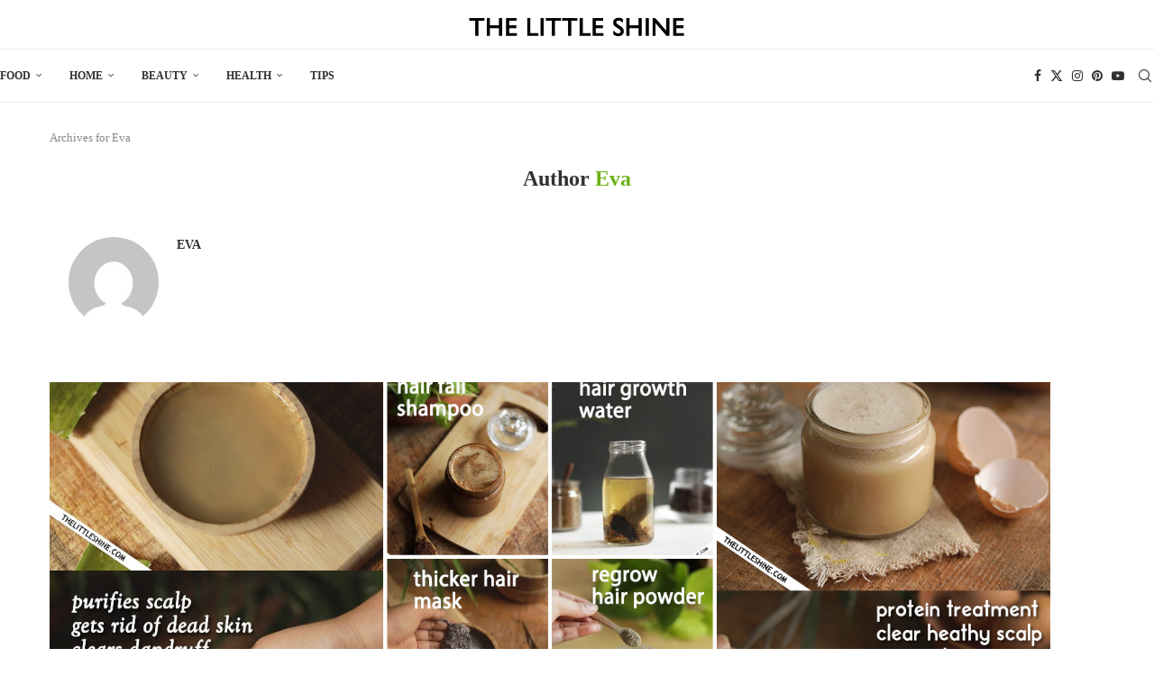

--- FILE ---
content_type: text/html; charset=UTF-8
request_url: https://thelittleshine.com/author/eva/
body_size: 11774
content:
<!DOCTYPE html>
<html lang="en-US">
<head>
    <meta charset="UTF-8">
    <meta http-equiv="X-UA-Compatible" content="IE=edge">
    <meta name="viewport" content="width=device-width, initial-scale=1">
    <link rel="profile" href="https://gmpg.org/xfn/11"/>
    <link rel="alternate" type="application/rss+xml" title="The Little Shine RSS Feed"
          href="https://thelittleshine.com/feed/"/>
    <link rel="alternate" type="application/atom+xml" title="The Little Shine Atom Feed"
          href="https://thelittleshine.com/feed/atom/"/>
    <link rel="pingback" href="https://thelittleshine.com/xmlrpc.php"/>
    <!--[if lt IE 9]>
	<script src="https://thelittleshine.com/wp-content/themes/soledad/js/html5.js"></script>
	<![endif]-->
	<meta name='robots' content='index, follow, max-image-preview:large, max-snippet:-1, max-video-preview:-1' />
	<style>img:is([sizes="auto" i], [sizes^="auto," i]) { contain-intrinsic-size: 3000px 1500px }</style>
	
	<!-- This site is optimized with the Yoast SEO plugin v26.7 - https://yoast.com/wordpress/plugins/seo/ -->
	<title>Eva, Author at The Little Shine</title>
	<link rel="canonical" href="https://thelittleshine.com/author/eva/" />
	<link rel="next" href="https://thelittleshine.com/author/eva/page/2/" />
	<meta property="og:locale" content="en_US" />
	<meta property="og:type" content="profile" />
	<meta property="og:title" content="Eva, Author at The Little Shine" />
	<meta property="og:url" content="https://thelittleshine.com/author/eva/" />
	<meta property="og:site_name" content="The Little Shine" />
	<meta property="og:image" content="https://secure.gravatar.com/avatar/f286860a79f0d6d36952e1619faf880b?s=500&d=mm&r=g" />
	<meta name="twitter:card" content="summary_large_image" />
	<script type="application/ld+json" class="yoast-schema-graph">{"@context":"https://schema.org","@graph":[{"@type":"ProfilePage","@id":"https://thelittleshine.com/author/eva/","url":"https://thelittleshine.com/author/eva/","name":"Eva, Author at The Little Shine","isPartOf":{"@id":"https://thelittleshine.com/#website"},"primaryImageOfPage":{"@id":"https://thelittleshine.com/author/eva/#primaryimage"},"image":{"@id":"https://thelittleshine.com/author/eva/#primaryimage"},"thumbnailUrl":"https://thelittleshine.com/wp-content/uploads/2021/05/aloe-rosemary-6.jpg","inLanguage":"en-US","potentialAction":[{"@type":"ReadAction","target":["https://thelittleshine.com/author/eva/"]}]},{"@type":"ImageObject","inLanguage":"en-US","@id":"https://thelittleshine.com/author/eva/#primaryimage","url":"https://thelittleshine.com/wp-content/uploads/2021/05/aloe-rosemary-6.jpg","contentUrl":"https://thelittleshine.com/wp-content/uploads/2021/05/aloe-rosemary-6.jpg","width":500,"height":1000,"caption":"Exfoliate scalp, remove dead skin, stop hair fall with aloe vera and rosemary"},{"@type":"WebSite","@id":"https://thelittleshine.com/#website","url":"https://thelittleshine.com/","name":"The Little Shine","description":"of your life","publisher":{"@id":"https://thelittleshine.com/#organization"},"potentialAction":[{"@type":"SearchAction","target":{"@type":"EntryPoint","urlTemplate":"https://thelittleshine.com/?s={search_term_string}"},"query-input":{"@type":"PropertyValueSpecification","valueRequired":true,"valueName":"search_term_string"}}],"inLanguage":"en-US"},{"@type":"Organization","@id":"https://thelittleshine.com/#organization","name":"THE LITTLE SHINE","alternateName":"LITTLE SHINE","url":"https://thelittleshine.com/","logo":{"@type":"ImageObject","inLanguage":"en-US","@id":"https://thelittleshine.com/#/schema/logo/image/","url":"https://thelittleshine.com/wp-content/uploads/2024/01/rawt3w.jpg","contentUrl":"https://thelittleshine.com/wp-content/uploads/2024/01/rawt3w.jpg","width":300,"height":283,"caption":"THE LITTLE SHINE"},"image":{"@id":"https://thelittleshine.com/#/schema/logo/image/"},"sameAs":["https://www.facebook.com/littleshinepage"]},{"@type":"Person","@id":"https://thelittleshine.com/#/schema/person/70089d0ebb06d9c77b33658cec372667","name":"Eva","image":{"@type":"ImageObject","inLanguage":"en-US","@id":"https://thelittleshine.com/#/schema/person/image/","url":"https://secure.gravatar.com/avatar/80488d9121c34626616f3f6e5b392a5876f8b0d38d3b82efe92a07849352f2be?s=96&d=mm&r=g","contentUrl":"https://secure.gravatar.com/avatar/80488d9121c34626616f3f6e5b392a5876f8b0d38d3b82efe92a07849352f2be?s=96&d=mm&r=g","caption":"Eva"},"mainEntityOfPage":{"@id":"https://thelittleshine.com/author/eva/"}}]}</script>
	<!-- / Yoast SEO plugin. -->


<link rel="alternate" type="application/rss+xml" title="The Little Shine &raquo; Feed" href="https://thelittleshine.com/feed/" />
<link rel="alternate" type="application/rss+xml" title="The Little Shine &raquo; Comments Feed" href="https://thelittleshine.com/comments/feed/" />
<link rel="alternate" type="application/rss+xml" title="The Little Shine &raquo; Posts by Eva Feed" href="https://thelittleshine.com/author/eva/feed/" />
<link rel='stylesheet' id='wp-block-library-css' href='https://thelittleshine.com/wp-includes/css/dist/block-library/style.min.css?ver=6.8.3' type='text/css' media='all' />
<style id='wp-block-library-theme-inline-css' type='text/css'>
.wp-block-audio :where(figcaption){color:#555;font-size:13px;text-align:center}.is-dark-theme .wp-block-audio :where(figcaption){color:#ffffffa6}.wp-block-audio{margin:0 0 1em}.wp-block-code{border:1px solid #ccc;border-radius:4px;font-family:Menlo,Consolas,monaco,monospace;padding:.8em 1em}.wp-block-embed :where(figcaption){color:#555;font-size:13px;text-align:center}.is-dark-theme .wp-block-embed :where(figcaption){color:#ffffffa6}.wp-block-embed{margin:0 0 1em}.blocks-gallery-caption{color:#555;font-size:13px;text-align:center}.is-dark-theme .blocks-gallery-caption{color:#ffffffa6}:root :where(.wp-block-image figcaption){color:#555;font-size:13px;text-align:center}.is-dark-theme :root :where(.wp-block-image figcaption){color:#ffffffa6}.wp-block-image{margin:0 0 1em}.wp-block-pullquote{border-bottom:4px solid;border-top:4px solid;color:currentColor;margin-bottom:1.75em}.wp-block-pullquote cite,.wp-block-pullquote footer,.wp-block-pullquote__citation{color:currentColor;font-size:.8125em;font-style:normal;text-transform:uppercase}.wp-block-quote{border-left:.25em solid;margin:0 0 1.75em;padding-left:1em}.wp-block-quote cite,.wp-block-quote footer{color:currentColor;font-size:.8125em;font-style:normal;position:relative}.wp-block-quote:where(.has-text-align-right){border-left:none;border-right:.25em solid;padding-left:0;padding-right:1em}.wp-block-quote:where(.has-text-align-center){border:none;padding-left:0}.wp-block-quote.is-large,.wp-block-quote.is-style-large,.wp-block-quote:where(.is-style-plain){border:none}.wp-block-search .wp-block-search__label{font-weight:700}.wp-block-search__button{border:1px solid #ccc;padding:.375em .625em}:where(.wp-block-group.has-background){padding:1.25em 2.375em}.wp-block-separator.has-css-opacity{opacity:.4}.wp-block-separator{border:none;border-bottom:2px solid;margin-left:auto;margin-right:auto}.wp-block-separator.has-alpha-channel-opacity{opacity:1}.wp-block-separator:not(.is-style-wide):not(.is-style-dots){width:100px}.wp-block-separator.has-background:not(.is-style-dots){border-bottom:none;height:1px}.wp-block-separator.has-background:not(.is-style-wide):not(.is-style-dots){height:2px}.wp-block-table{margin:0 0 1em}.wp-block-table td,.wp-block-table th{word-break:normal}.wp-block-table :where(figcaption){color:#555;font-size:13px;text-align:center}.is-dark-theme .wp-block-table :where(figcaption){color:#ffffffa6}.wp-block-video :where(figcaption){color:#555;font-size:13px;text-align:center}.is-dark-theme .wp-block-video :where(figcaption){color:#ffffffa6}.wp-block-video{margin:0 0 1em}:root :where(.wp-block-template-part.has-background){margin-bottom:0;margin-top:0;padding:1.25em 2.375em}
</style>
<style id='classic-theme-styles-inline-css' type='text/css'>
/*! This file is auto-generated */
.wp-block-button__link{color:#fff;background-color:#32373c;border-radius:9999px;box-shadow:none;text-decoration:none;padding:calc(.667em + 2px) calc(1.333em + 2px);font-size:1.125em}.wp-block-file__button{background:#32373c;color:#fff;text-decoration:none}
</style>
<style id='block-soledad-style-inline-css' type='text/css'>
.pchead-e-block{--pcborder-cl:#dedede;--pcaccent-cl:#6eb48c}.heading1-style-1>h1,.heading1-style-2>h1,.heading2-style-1>h2,.heading2-style-2>h2,.heading3-style-1>h3,.heading3-style-2>h3,.heading4-style-1>h4,.heading4-style-2>h4,.heading5-style-1>h5,.heading5-style-2>h5{padding-bottom:8px;border-bottom:1px solid var(--pcborder-cl);overflow:hidden}.heading1-style-2>h1,.heading2-style-2>h2,.heading3-style-2>h3,.heading4-style-2>h4,.heading5-style-2>h5{border-bottom-width:0;position:relative}.heading1-style-2>h1:before,.heading2-style-2>h2:before,.heading3-style-2>h3:before,.heading4-style-2>h4:before,.heading5-style-2>h5:before{content:'';width:50px;height:2px;bottom:0;left:0;z-index:2;background:var(--pcaccent-cl);position:absolute}.heading1-style-2>h1:after,.heading2-style-2>h2:after,.heading3-style-2>h3:after,.heading4-style-2>h4:after,.heading5-style-2>h5:after{content:'';width:100%;height:2px;bottom:0;left:20px;z-index:1;background:var(--pcborder-cl);position:absolute}.heading1-style-3>h1,.heading1-style-4>h1,.heading2-style-3>h2,.heading2-style-4>h2,.heading3-style-3>h3,.heading3-style-4>h3,.heading4-style-3>h4,.heading4-style-4>h4,.heading5-style-3>h5,.heading5-style-4>h5{position:relative;padding-left:20px}.heading1-style-3>h1:before,.heading1-style-4>h1:before,.heading2-style-3>h2:before,.heading2-style-4>h2:before,.heading3-style-3>h3:before,.heading3-style-4>h3:before,.heading4-style-3>h4:before,.heading4-style-4>h4:before,.heading5-style-3>h5:before,.heading5-style-4>h5:before{width:10px;height:100%;content:'';position:absolute;top:0;left:0;bottom:0;background:var(--pcaccent-cl)}.heading1-style-4>h1,.heading2-style-4>h2,.heading3-style-4>h3,.heading4-style-4>h4,.heading5-style-4>h5{padding:10px 20px;background:#f1f1f1}.heading1-style-5>h1,.heading2-style-5>h2,.heading3-style-5>h3,.heading4-style-5>h4,.heading5-style-5>h5{position:relative;z-index:1}.heading1-style-5>h1:before,.heading2-style-5>h2:before,.heading3-style-5>h3:before,.heading4-style-5>h4:before,.heading5-style-5>h5:before{content:"";position:absolute;left:0;bottom:0;width:200px;height:50%;transform:skew(-25deg) translateX(0);background:var(--pcaccent-cl);z-index:-1;opacity:.4}.heading1-style-6>h1,.heading2-style-6>h2,.heading3-style-6>h3,.heading4-style-6>h4,.heading5-style-6>h5{text-decoration:underline;text-underline-offset:2px;text-decoration-thickness:4px;text-decoration-color:var(--pcaccent-cl)}
</style>
<style id='global-styles-inline-css' type='text/css'>
:root{--wp--preset--aspect-ratio--square: 1;--wp--preset--aspect-ratio--4-3: 4/3;--wp--preset--aspect-ratio--3-4: 3/4;--wp--preset--aspect-ratio--3-2: 3/2;--wp--preset--aspect-ratio--2-3: 2/3;--wp--preset--aspect-ratio--16-9: 16/9;--wp--preset--aspect-ratio--9-16: 9/16;--wp--preset--color--black: #000000;--wp--preset--color--cyan-bluish-gray: #abb8c3;--wp--preset--color--white: #ffffff;--wp--preset--color--pale-pink: #f78da7;--wp--preset--color--vivid-red: #cf2e2e;--wp--preset--color--luminous-vivid-orange: #ff6900;--wp--preset--color--luminous-vivid-amber: #fcb900;--wp--preset--color--light-green-cyan: #7bdcb5;--wp--preset--color--vivid-green-cyan: #00d084;--wp--preset--color--pale-cyan-blue: #8ed1fc;--wp--preset--color--vivid-cyan-blue: #0693e3;--wp--preset--color--vivid-purple: #9b51e0;--wp--preset--gradient--vivid-cyan-blue-to-vivid-purple: linear-gradient(135deg,rgba(6,147,227,1) 0%,rgb(155,81,224) 100%);--wp--preset--gradient--light-green-cyan-to-vivid-green-cyan: linear-gradient(135deg,rgb(122,220,180) 0%,rgb(0,208,130) 100%);--wp--preset--gradient--luminous-vivid-amber-to-luminous-vivid-orange: linear-gradient(135deg,rgba(252,185,0,1) 0%,rgba(255,105,0,1) 100%);--wp--preset--gradient--luminous-vivid-orange-to-vivid-red: linear-gradient(135deg,rgba(255,105,0,1) 0%,rgb(207,46,46) 100%);--wp--preset--gradient--very-light-gray-to-cyan-bluish-gray: linear-gradient(135deg,rgb(238,238,238) 0%,rgb(169,184,195) 100%);--wp--preset--gradient--cool-to-warm-spectrum: linear-gradient(135deg,rgb(74,234,220) 0%,rgb(151,120,209) 20%,rgb(207,42,186) 40%,rgb(238,44,130) 60%,rgb(251,105,98) 80%,rgb(254,248,76) 100%);--wp--preset--gradient--blush-light-purple: linear-gradient(135deg,rgb(255,206,236) 0%,rgb(152,150,240) 100%);--wp--preset--gradient--blush-bordeaux: linear-gradient(135deg,rgb(254,205,165) 0%,rgb(254,45,45) 50%,rgb(107,0,62) 100%);--wp--preset--gradient--luminous-dusk: linear-gradient(135deg,rgb(255,203,112) 0%,rgb(199,81,192) 50%,rgb(65,88,208) 100%);--wp--preset--gradient--pale-ocean: linear-gradient(135deg,rgb(255,245,203) 0%,rgb(182,227,212) 50%,rgb(51,167,181) 100%);--wp--preset--gradient--electric-grass: linear-gradient(135deg,rgb(202,248,128) 0%,rgb(113,206,126) 100%);--wp--preset--gradient--midnight: linear-gradient(135deg,rgb(2,3,129) 0%,rgb(40,116,252) 100%);--wp--preset--font-size--small: 12px;--wp--preset--font-size--medium: 20px;--wp--preset--font-size--large: 32px;--wp--preset--font-size--x-large: 42px;--wp--preset--font-size--normal: 14px;--wp--preset--font-size--huge: 42px;--wp--preset--spacing--20: 0.44rem;--wp--preset--spacing--30: 0.67rem;--wp--preset--spacing--40: 1rem;--wp--preset--spacing--50: 1.5rem;--wp--preset--spacing--60: 2.25rem;--wp--preset--spacing--70: 3.38rem;--wp--preset--spacing--80: 5.06rem;--wp--preset--shadow--natural: 6px 6px 9px rgba(0, 0, 0, 0.2);--wp--preset--shadow--deep: 12px 12px 50px rgba(0, 0, 0, 0.4);--wp--preset--shadow--sharp: 6px 6px 0px rgba(0, 0, 0, 0.2);--wp--preset--shadow--outlined: 6px 6px 0px -3px rgba(255, 255, 255, 1), 6px 6px rgba(0, 0, 0, 1);--wp--preset--shadow--crisp: 6px 6px 0px rgba(0, 0, 0, 1);}:where(.is-layout-flex){gap: 0.5em;}:where(.is-layout-grid){gap: 0.5em;}body .is-layout-flex{display: flex;}.is-layout-flex{flex-wrap: wrap;align-items: center;}.is-layout-flex > :is(*, div){margin: 0;}body .is-layout-grid{display: grid;}.is-layout-grid > :is(*, div){margin: 0;}:where(.wp-block-columns.is-layout-flex){gap: 2em;}:where(.wp-block-columns.is-layout-grid){gap: 2em;}:where(.wp-block-post-template.is-layout-flex){gap: 1.25em;}:where(.wp-block-post-template.is-layout-grid){gap: 1.25em;}.has-black-color{color: var(--wp--preset--color--black) !important;}.has-cyan-bluish-gray-color{color: var(--wp--preset--color--cyan-bluish-gray) !important;}.has-white-color{color: var(--wp--preset--color--white) !important;}.has-pale-pink-color{color: var(--wp--preset--color--pale-pink) !important;}.has-vivid-red-color{color: var(--wp--preset--color--vivid-red) !important;}.has-luminous-vivid-orange-color{color: var(--wp--preset--color--luminous-vivid-orange) !important;}.has-luminous-vivid-amber-color{color: var(--wp--preset--color--luminous-vivid-amber) !important;}.has-light-green-cyan-color{color: var(--wp--preset--color--light-green-cyan) !important;}.has-vivid-green-cyan-color{color: var(--wp--preset--color--vivid-green-cyan) !important;}.has-pale-cyan-blue-color{color: var(--wp--preset--color--pale-cyan-blue) !important;}.has-vivid-cyan-blue-color{color: var(--wp--preset--color--vivid-cyan-blue) !important;}.has-vivid-purple-color{color: var(--wp--preset--color--vivid-purple) !important;}.has-black-background-color{background-color: var(--wp--preset--color--black) !important;}.has-cyan-bluish-gray-background-color{background-color: var(--wp--preset--color--cyan-bluish-gray) !important;}.has-white-background-color{background-color: var(--wp--preset--color--white) !important;}.has-pale-pink-background-color{background-color: var(--wp--preset--color--pale-pink) !important;}.has-vivid-red-background-color{background-color: var(--wp--preset--color--vivid-red) !important;}.has-luminous-vivid-orange-background-color{background-color: var(--wp--preset--color--luminous-vivid-orange) !important;}.has-luminous-vivid-amber-background-color{background-color: var(--wp--preset--color--luminous-vivid-amber) !important;}.has-light-green-cyan-background-color{background-color: var(--wp--preset--color--light-green-cyan) !important;}.has-vivid-green-cyan-background-color{background-color: var(--wp--preset--color--vivid-green-cyan) !important;}.has-pale-cyan-blue-background-color{background-color: var(--wp--preset--color--pale-cyan-blue) !important;}.has-vivid-cyan-blue-background-color{background-color: var(--wp--preset--color--vivid-cyan-blue) !important;}.has-vivid-purple-background-color{background-color: var(--wp--preset--color--vivid-purple) !important;}.has-black-border-color{border-color: var(--wp--preset--color--black) !important;}.has-cyan-bluish-gray-border-color{border-color: var(--wp--preset--color--cyan-bluish-gray) !important;}.has-white-border-color{border-color: var(--wp--preset--color--white) !important;}.has-pale-pink-border-color{border-color: var(--wp--preset--color--pale-pink) !important;}.has-vivid-red-border-color{border-color: var(--wp--preset--color--vivid-red) !important;}.has-luminous-vivid-orange-border-color{border-color: var(--wp--preset--color--luminous-vivid-orange) !important;}.has-luminous-vivid-amber-border-color{border-color: var(--wp--preset--color--luminous-vivid-amber) !important;}.has-light-green-cyan-border-color{border-color: var(--wp--preset--color--light-green-cyan) !important;}.has-vivid-green-cyan-border-color{border-color: var(--wp--preset--color--vivid-green-cyan) !important;}.has-pale-cyan-blue-border-color{border-color: var(--wp--preset--color--pale-cyan-blue) !important;}.has-vivid-cyan-blue-border-color{border-color: var(--wp--preset--color--vivid-cyan-blue) !important;}.has-vivid-purple-border-color{border-color: var(--wp--preset--color--vivid-purple) !important;}.has-vivid-cyan-blue-to-vivid-purple-gradient-background{background: var(--wp--preset--gradient--vivid-cyan-blue-to-vivid-purple) !important;}.has-light-green-cyan-to-vivid-green-cyan-gradient-background{background: var(--wp--preset--gradient--light-green-cyan-to-vivid-green-cyan) !important;}.has-luminous-vivid-amber-to-luminous-vivid-orange-gradient-background{background: var(--wp--preset--gradient--luminous-vivid-amber-to-luminous-vivid-orange) !important;}.has-luminous-vivid-orange-to-vivid-red-gradient-background{background: var(--wp--preset--gradient--luminous-vivid-orange-to-vivid-red) !important;}.has-very-light-gray-to-cyan-bluish-gray-gradient-background{background: var(--wp--preset--gradient--very-light-gray-to-cyan-bluish-gray) !important;}.has-cool-to-warm-spectrum-gradient-background{background: var(--wp--preset--gradient--cool-to-warm-spectrum) !important;}.has-blush-light-purple-gradient-background{background: var(--wp--preset--gradient--blush-light-purple) !important;}.has-blush-bordeaux-gradient-background{background: var(--wp--preset--gradient--blush-bordeaux) !important;}.has-luminous-dusk-gradient-background{background: var(--wp--preset--gradient--luminous-dusk) !important;}.has-pale-ocean-gradient-background{background: var(--wp--preset--gradient--pale-ocean) !important;}.has-electric-grass-gradient-background{background: var(--wp--preset--gradient--electric-grass) !important;}.has-midnight-gradient-background{background: var(--wp--preset--gradient--midnight) !important;}.has-small-font-size{font-size: var(--wp--preset--font-size--small) !important;}.has-medium-font-size{font-size: var(--wp--preset--font-size--medium) !important;}.has-large-font-size{font-size: var(--wp--preset--font-size--large) !important;}.has-x-large-font-size{font-size: var(--wp--preset--font-size--x-large) !important;}
:where(.wp-block-post-template.is-layout-flex){gap: 1.25em;}:where(.wp-block-post-template.is-layout-grid){gap: 1.25em;}
:where(.wp-block-columns.is-layout-flex){gap: 2em;}:where(.wp-block-columns.is-layout-grid){gap: 2em;}
:root :where(.wp-block-pullquote){font-size: 1.5em;line-height: 1.6;}
</style>
<link rel='stylesheet' id='penci-main-style-css' href='https://thelittleshine.com/wp-content/themes/soledad/main.css?ver=8.7.0' type='text/css' media='all' />
<link rel='stylesheet' id='penci-swiper-bundle-css' href='https://thelittleshine.com/wp-content/themes/soledad/css/swiper-bundle.min.css?ver=8.7.0' type='text/css' media='all' />
<link rel='stylesheet' id='penci-font-awesomeold-css' href='https://thelittleshine.com/wp-content/themes/soledad/css/font-awesome.4.7.0.swap.min.css?ver=4.7.0' type='text/css' media='all' />
<link rel='stylesheet' id='penci_icon-css' href='https://thelittleshine.com/wp-content/themes/soledad/css/penci-icon.css?ver=8.7.0' type='text/css' media='all' />
<link rel='stylesheet' id='penci_style-css' href='https://thelittleshine.com/wp-content/themes/soledad/style.css?ver=8.7.0' type='text/css' media='all' />
<link rel='stylesheet' id='penci_social_counter-css' href='https://thelittleshine.com/wp-content/themes/soledad/css/social-counter.css?ver=8.7.0' type='text/css' media='all' />
<link rel='stylesheet' id='penci-soledad-customizer-css' href='//thelittleshine.com/wp-content/uploads/pencidesign/customizer-style.min.css?version=1764678306' type='text/css' media='all' />
<script type="text/javascript" src="https://thelittleshine.com/wp-includes/js/jquery/jquery.min.js?ver=3.7.1" id="jquery-core-js"></script>
<link rel="https://api.w.org/" href="https://thelittleshine.com/wp-json/" /><link rel="alternate" title="JSON" type="application/json" href="https://thelittleshine.com/wp-json/wp/v2/users/8" /><link rel="EditURI" type="application/rsd+xml" title="RSD" href="https://thelittleshine.com/xmlrpc.php?rsd" />
<meta name="generator" content="WordPress 6.8.3" />
<meta name="generator" content="Soledad 8.7.0" />
<script data-ad-client="ca-pub-4642660592893533" async src="https://pagead2.googlesyndication.com/pagead/js/adsbygoogle.js"></script>


<!-- Google Tag Manager -->
<script>(function(w,d,s,l,i){w[l]=w[l]||[];w[l].push({'gtm.start':
new Date().getTime(),event:'gtm.js'});var f=d.getElementsByTagName(s)[0],
j=d.createElement(s),dl=l!='dataLayer'?'&l='+l:'';j.async=true;j.src=
'https://www.googletagmanager.com/gtm.js?id='+i+dl;f.parentNode.insertBefore(j,f);
})(window,document,'script','dataLayer','GTM-P6V2THR');</script>
<!-- End Google Tag Manager -->
        <link rel="shortcut icon" href="https://thelittleshine.com/wp-content/uploads/2023/11/rawt3w.jpg"
              type="image/x-icon"/>
        <link rel="apple-touch-icon" sizes="180x180" href="https://thelittleshine.com/wp-content/uploads/2023/11/rawt3w.jpg">
	<script>
var penciBlocksArray=[];
var portfolioDataJs = portfolioDataJs || [];var PENCILOCALCACHE = {};
		(function () {
				"use strict";
		
				PENCILOCALCACHE = {
					data: {},
					remove: function ( ajaxFilterItem ) {
						delete PENCILOCALCACHE.data[ajaxFilterItem];
					},
					exist: function ( ajaxFilterItem ) {
						return PENCILOCALCACHE.data.hasOwnProperty( ajaxFilterItem ) && PENCILOCALCACHE.data[ajaxFilterItem] !== null;
					},
					get: function ( ajaxFilterItem ) {
						return PENCILOCALCACHE.data[ajaxFilterItem];
					},
					set: function ( ajaxFilterItem, cachedData ) {
						PENCILOCALCACHE.remove( ajaxFilterItem );
						PENCILOCALCACHE.data[ajaxFilterItem] = cachedData;
					}
				};
			}
		)();function penciBlock() {
		    this.atts_json = '';
		    this.content = '';
		}</script>
<script type="application/ld+json">{
    "@context": "https:\/\/schema.org\/",
    "@type": "organization",
    "@id": "#organization",
    "logo": {
        "@type": "ImageObject",
        "url": "https:\/\/thelittleshine.com\/wp-content\/uploads\/2023\/06\/logo-2.png"
    },
    "url": "https:\/\/thelittleshine.com\/",
    "name": "The Little Shine",
    "description": "of your life"
}</script><script type="application/ld+json">{
    "@context": "https:\/\/schema.org\/",
    "@type": "WebSite",
    "name": "The Little Shine",
    "alternateName": "of your life",
    "url": "https:\/\/thelittleshine.com\/"
}</script></head>

<body class="archive author author-eva author-8 wp-theme-soledad penci-disable-desc-collapse soledad-ver-8-7-0 pclight-mode pcmn-drdw-style-slide_down pchds-overlay">
<div id="soledad_wrapper" class="wrapper-boxed header-style-header-2 header-search-style-overlay">
	<div class="penci-header-wrap"><header id="header" class="header-header-2 has-bottom-line" itemscope="itemscope" itemtype="https://schema.org/WPHeader">
			<div class="inner-header penci-header-second">
			<div class="container container-1400">
				<div id="logo">
					<a href="https://thelittleshine.com/"><img
            class="penci-mainlogo penci-limg pclogo-cls"             src="https://thelittleshine.com/wp-content/uploads/2023/06/logo-2.png" alt="The Little Shine"
            width="1062"
            height="155"></a>
									</div>

				
							</div>
		</div>
						<div class="sticky-wrapper">		<nav id="navigation" class="header-layout-bottom header-2 menu-style-3 penci-disable-sticky-nav" role="navigation" itemscope itemtype="https://schema.org/SiteNavigationElement">
			<div class="container container-1400">
				<div class="button-menu-mobile header-2"><svg width=18px height=18px viewBox="0 0 512 384" version=1.1 xmlns=http://www.w3.org/2000/svg xmlns:xlink=http://www.w3.org/1999/xlink><g stroke=none stroke-width=1 fill-rule=evenodd><g transform="translate(0.000000, 0.250080)"><rect x=0 y=0 width=512 height=62></rect><rect x=0 y=161 width=512 height=62></rect><rect x=0 y=321 width=512 height=62></rect></g></g></svg></div>
				<ul id="menu-menu" class="menu"><li id="menu-item-15502" class="menu-item menu-item-type-taxonomy menu-item-object-category menu-item-has-children ajax-mega-menu menu-item-15502"><a href="https://thelittleshine.com/category/food/">FOOD</a>
<ul class="sub-menu">
	<li id="menu-item-17345" class="menu-item menu-item-type-taxonomy menu-item-object-category ajax-mega-menu menu-item-17345"><a href="https://thelittleshine.com/category/food/drinks/">DRINKS</a></li>
	<li id="menu-item-17347" class="menu-item menu-item-type-taxonomy menu-item-object-category ajax-mega-menu menu-item-17347"><a href="https://thelittleshine.com/category/food/baking/">BAKING</a></li>
	<li id="menu-item-17348" class="menu-item menu-item-type-taxonomy menu-item-object-category ajax-mega-menu menu-item-17348"><a href="https://thelittleshine.com/category/food/types/">TYPES</a></li>
	<li id="menu-item-19532" class="menu-item menu-item-type-taxonomy menu-item-object-category ajax-mega-menu menu-item-19532"><a href="https://thelittleshine.com/category/food/recipe/">RECIPE</a></li>
</ul>
</li>
<li id="menu-item-15503" class="menu-item menu-item-type-taxonomy menu-item-object-category menu-item-has-children ajax-mega-menu menu-item-15503"><a href="https://thelittleshine.com/category/home/">HOME</a>
<ul class="sub-menu">
	<li id="menu-item-17349" class="menu-item menu-item-type-taxonomy menu-item-object-category ajax-mega-menu menu-item-17349"><a href="https://thelittleshine.com/category/home/garden/">GARDEN</a></li>
	<li id="menu-item-19535" class="menu-item menu-item-type-taxonomy menu-item-object-category ajax-mega-menu menu-item-19535"><a href="https://thelittleshine.com/category/products/">PRODUCTS</a></li>
</ul>
</li>
<li id="menu-item-19536" class="menu-item menu-item-type-taxonomy menu-item-object-category menu-item-has-children ajax-mega-menu menu-item-19536"><a href="https://thelittleshine.com/category/beauty/">BEAUTY</a>
<ul class="sub-menu">
	<li id="menu-item-17350" class="menu-item menu-item-type-taxonomy menu-item-object-category ajax-mega-menu menu-item-17350"><a href="https://thelittleshine.com/category/tips/hacks-tips/">HACKS</a></li>
	<li id="menu-item-19533" class="menu-item menu-item-type-taxonomy menu-item-object-category ajax-mega-menu menu-item-19533"><a href="https://thelittleshine.com/category/diy/">DIY</a></li>
</ul>
</li>
<li id="menu-item-19530" class="menu-item menu-item-type-taxonomy menu-item-object-category menu-item-has-children ajax-mega-menu menu-item-19530"><a href="https://thelittleshine.com/category/health/">HEALTH</a>
<ul class="sub-menu">
	<li id="menu-item-19531" class="menu-item menu-item-type-taxonomy menu-item-object-category ajax-mega-menu menu-item-19531"><a href="https://thelittleshine.com/category/health/benefits/">BENEFITS</a></li>
	<li id="menu-item-19534" class="menu-item menu-item-type-taxonomy menu-item-object-category ajax-mega-menu menu-item-19534"><a href="https://thelittleshine.com/category/remedies/">REMEDIES</a></li>
</ul>
</li>
<li id="menu-item-19537" class="menu-item menu-item-type-taxonomy menu-item-object-category ajax-mega-menu menu-item-19537"><a href="https://thelittleshine.com/category/tips/">TIPS</a></li>
</ul><div id="top-search" class="penci-top-search pcheader-icon top-search-classes">
    <a href="#" class="search-click" aria-label="Search">
        <i class="penciicon-magnifiying-glass"></i>
    </a>
    <div class="show-search pcbds-overlay">
        		            <form role="search" method="get" class="pc-searchform"
                  action="https://thelittleshine.com/">
                <div class="pc-searchform-inner">
                    <input type="text" class="search-input"
                           placeholder="Type and hit enter..." name="s"/>
                    <i class="penciicon-magnifiying-glass"></i>
                    <button type="submit"
                            class="searchsubmit penci-ele-btn">Search</button>
                </div>
            </form>
					        <a href="#" aria-label="Search" class="search-click close-search"><i class="penciicon-close-button"></i></a>
    </div>
</div>
				
				                    <div class="main-nav-social">
						<div class="inner-header-social">
				<a href="https://www.facebook.com/littleshinepage" aria-label="Facebook"  rel="noreferrer" target="_blank"><i class="penci-faicon fa fa-facebook" ></i></a>
						<a href="https://twitter.com/littleshinepage" aria-label="Twitter"  rel="noreferrer" target="_blank"><i class="penci-faicon penciicon-x-twitter" ></i></a>
						<a href="https://instagram.com/littleshinepage" aria-label="Instagram"  rel="noreferrer" target="_blank"><i class="penci-faicon fa fa-instagram" ></i></a>
						<a href="https://pinterest.com/littleshinepage" aria-label="Pinterest"  rel="noreferrer" target="_blank"><i class="penci-faicon fa fa-pinterest" ></i></a>
						<a href="https://www.youtube.com/littleshine" aria-label="Youtube"  rel="noreferrer" target="_blank"><i class="penci-faicon fa fa-youtube-play" ></i></a>
			</div>
                    </div>
				
            </div>
        </nav><!-- End Navigation -->
		</div>	</header>
<!-- end #header -->
</div>
	<div class="container penci-breadcrumb"><span><span class="breadcrumb_last" aria-current="page">Archives for Eva</span></span></div>
<div class="container">
    <div id="main"
         class="penci-layout-grid penci-main-sticky-sidebar">
        <div class="theiaStickySidebar">

			
			
            <div class="archive-box">
                <div class="title-bar pcatitle-default">
					<span>Author </span><h1 class="page-title">Eva</h1>                </div>
            </div>

			<div class="post-author abio-style-1 bioimg-round">

	

	<div class="author-img">
		<img alt='' src='https://secure.gravatar.com/avatar/80488d9121c34626616f3f6e5b392a5876f8b0d38d3b82efe92a07849352f2be?s=100&#038;d=mm&#038;r=g' srcset='https://secure.gravatar.com/avatar/80488d9121c34626616f3f6e5b392a5876f8b0d38d3b82efe92a07849352f2be?s=200&#038;d=mm&#038;r=g 2x' class='avatar avatar-100 photo' height='100' width='100' decoding='async'/>	</div>
	<div class="author-content">
		<h5><a href="https://thelittleshine.com/author/eva/" title="Author Eva" rel="author">Eva</a></h5>
		

		
		<p></p>

		
		<div class="bio-social">
																																			</div>
	</div>
	</div>
	
			
							<ul data-layout="grid" class="penci-wrapper-data penci-grid"><li class="grid-style
">
    <article id="post-8212" class="item hentry">
		            <div class="thumbnail">
				                <a  data-bgset="https://thelittleshine.com/wp-content/uploads/2021/05/aloe-rosemary-6.jpg" class="penci-lazy penci-image-holder"
                   href="https://thelittleshine.com/aloe-vera-rosemary/"
                   title="Exfoliate scalp, remove dead skin, stop hair fall with aloe vera and rosemary">
					                </a>
				            </div>
		
        <div class="grid-header-box">
			                <span class="cat"><a style="" class="penci-cat-name penci-cat-4" href="https://thelittleshine.com/category/beauty/"  rel="category tag"><span style="">BEAUTY</span></a></span>
			
            <h2 class="penci-entry-title entry-title grid-title penci_grid_title_df"><a
                        href="https://thelittleshine.com/aloe-vera-rosemary/">Exfoliate scalp, remove dead skin, stop hair fall with aloe vera and rosemary</a></h2>
								<div class="penci-hide-tagupdated">
			<span class="author-italic author vcard">by 										<a class="author-url url fn n"
											href="https://thelittleshine.com/author/eva/">Eva</a>
									</span>
			<time class="entry-date published" datetime="2021-05-03T14:57:40+00:00">May 3, 2021</time>		</div>
			
						        </div>

		            <div class="item-content entry-content">
				<p>Aloe vera and rosemary are two best herbs to treat all your hair problems naturally. They softens the hair, reduce dryness, purifies heals bacterial &amp; fungal infections for faster hair &#8230;</p>
            </div>
		
		
		            <div class="penci-post-box-meta penci-post-box-grid">
                <div class="penci-post-share-box">
										<a class="new-ver-share post-share-item post-share-facebook" aria-label="Share on Facebook" target="_blank"  rel="noreferrer" href="https://www.facebook.com/sharer/sharer.php?u=https://thelittleshine.com/aloe-vera-rosemary/"><i class="penci-faicon fa fa-facebook" ></i><span class="dt-share">Facebook</span></a><a class="new-ver-share post-share-item post-share-twitter" aria-label="Share on Twitter" target="_blank"  rel="noreferrer" href="https://x.com/intent/tweet?text=Check%20out%20this%20article:%20Exfoliate%20scalp%2C%20remove%20dead%20skin%2C%20stop%20hair%20fall%20with%20aloe%20vera%20and%20rosemary%20-%20https://thelittleshine.com/aloe-vera-rosemary/"><i class="penci-faicon penciicon-x-twitter" ></i><span class="dt-share">Twitter</span></a><a class="new-ver-share post-share-item post-share-pinterest" aria-label="Pin to Pinterest" data-pin-do="none"  rel="noreferrer" target="_blank" href="https://www.pinterest.com/pin/create/button/?url=https%3A%2F%2Fthelittleshine.com%2Faloe-vera-rosemary%2F&media=https%3A%2F%2Fthelittleshine.com%2Fwp-content%2Fuploads%2F2021%2F05%2Faloe-rosemary-6.jpg&description=Exfoliate+scalp%2C+remove+dead+skin%2C+stop+hair+fall+with+aloe+vera+and+rosemary"><i class="penci-faicon fa fa-pinterest" ></i><span class="dt-share">Pinterest</span></a><a class="new-ver-share post-share-item post-share-whatsapp" aria-label="Share on Whatsapp" target="_blank"  rel="noreferrer" href="https://api.whatsapp.com/send?text=Exfoliate%20scalp%2C%20remove%20dead%20skin%2C%20stop%20hair%20fall%20with%20aloe%20vera%20and%20rosemary %0A%0A https%3A%2F%2Fthelittleshine.com%2Faloe-vera-rosemary%2F"><i class="penci-faicon fa fa-whatsapp" ></i><span class="dt-share">Whatsapp</span></a>                </div>
            </div>
		    </article>
</li>


<li class="grid-style
">
    <article id="post-8838" class="item hentry">
		            <div class="thumbnail">
				                <a  data-bgset="https://thelittleshine.com/wp-content/uploads/2021/05/AYURVEDA-HAIR-CAE.jpg" class="penci-lazy penci-image-holder"
                   href="https://thelittleshine.com/ayurveda-hair-care/"
                   title="Ayurveda hair care for longer, stronger hair">
					                </a>
				            </div>
		
        <div class="grid-header-box">
			                <span class="cat"><a style="" class="penci-cat-name penci-cat-416" href="https://thelittleshine.com/category/ayurveda/"  rel="category tag"><span style="">AYURVEDA</span></a></span>
			
            <h2 class="penci-entry-title entry-title grid-title penci_grid_title_df"><a
                        href="https://thelittleshine.com/ayurveda-hair-care/">Ayurveda hair care for longer, stronger hair</a></h2>
								<div class="penci-hide-tagupdated">
			<span class="author-italic author vcard">by 										<a class="author-url url fn n"
											href="https://thelittleshine.com/author/eva/">Eva</a>
									</span>
			<time class="entry-date published" datetime="2021-05-25T11:43:06+00:00">May 25, 2021</time>		</div>
			
						        </div>

		            <div class="item-content entry-content">
				<p>A luxurious hair treatment formulated with Ayurveda herbs to gently moisturize your hair without stripping its natural oils leaving it soft, shiny and manageable. These homemade hair products uses magical &#8230;</p>
            </div>
		
		
		            <div class="penci-post-box-meta penci-post-box-grid">
                <div class="penci-post-share-box">
										<a class="new-ver-share post-share-item post-share-facebook" aria-label="Share on Facebook" target="_blank"  rel="noreferrer" href="https://www.facebook.com/sharer/sharer.php?u=https://thelittleshine.com/ayurveda-hair-care/"><i class="penci-faicon fa fa-facebook" ></i><span class="dt-share">Facebook</span></a><a class="new-ver-share post-share-item post-share-twitter" aria-label="Share on Twitter" target="_blank"  rel="noreferrer" href="https://x.com/intent/tweet?text=Check%20out%20this%20article:%20Ayurveda%20hair%20care%20for%20longer%2C%20stronger%20hair%20-%20https://thelittleshine.com/ayurveda-hair-care/"><i class="penci-faicon penciicon-x-twitter" ></i><span class="dt-share">Twitter</span></a><a class="new-ver-share post-share-item post-share-pinterest" aria-label="Pin to Pinterest" data-pin-do="none"  rel="noreferrer" target="_blank" href="https://www.pinterest.com/pin/create/button/?url=https%3A%2F%2Fthelittleshine.com%2Fayurveda-hair-care%2F&media=https%3A%2F%2Fthelittleshine.com%2Fwp-content%2Fuploads%2F2021%2F05%2FAYURVEDA-HAIR-CAE.jpg&description=Ayurveda+hair+care+for+longer%2C+stronger+hair"><i class="penci-faicon fa fa-pinterest" ></i><span class="dt-share">Pinterest</span></a><a class="new-ver-share post-share-item post-share-whatsapp" aria-label="Share on Whatsapp" target="_blank"  rel="noreferrer" href="https://api.whatsapp.com/send?text=Ayurveda%20hair%20care%20for%20longer%2C%20stronger%20hair %0A%0A https%3A%2F%2Fthelittleshine.com%2Fayurveda-hair-care%2F"><i class="penci-faicon fa fa-whatsapp" ></i><span class="dt-share">Whatsapp</span></a>                </div>
            </div>
		    </article>
</li>


<li class="grid-style
">
    <article id="post-7758" class="item hentry">
		            <div class="thumbnail">
				                <a  data-bgset="https://thelittleshine.com/wp-content/uploads/2021/04/eegg-shampoo-2.jpg" class="penci-lazy penci-image-holder"
                   href="https://thelittleshine.com/egg-protein-shampoo/"
                   title="EGG PROTEIN SHAMPOO for stronger and healthy hair">
					                </a>
				            </div>
		
        <div class="grid-header-box">
			                <span class="cat"><a style="" class="penci-cat-name penci-cat-1" href="https://thelittleshine.com/category/tips/"  rel="category tag"><span style="">TIPS</span></a></span>
			
            <h2 class="penci-entry-title entry-title grid-title penci_grid_title_df"><a
                        href="https://thelittleshine.com/egg-protein-shampoo/">EGG PROTEIN SHAMPOO for stronger and healthy hair</a></h2>
								<div class="penci-hide-tagupdated">
			<span class="author-italic author vcard">by 										<a class="author-url url fn n"
											href="https://thelittleshine.com/author/eva/">Eva</a>
									</span>
			<time class="entry-date published" datetime="2021-04-21T11:50:46+00:00">April 21, 2021</time>		</div>
			
						        </div>

		            <div class="item-content entry-content">
				<p>Commercial shampoo you find in the market contain SLS, parabens and also artificial fragrances that can damage your hair and cause hair fall. So wash your hair with natural ingredients &#8230;</p>
            </div>
		
		
		            <div class="penci-post-box-meta penci-post-box-grid">
                <div class="penci-post-share-box">
										<a class="new-ver-share post-share-item post-share-facebook" aria-label="Share on Facebook" target="_blank"  rel="noreferrer" href="https://www.facebook.com/sharer/sharer.php?u=https://thelittleshine.com/egg-protein-shampoo/"><i class="penci-faicon fa fa-facebook" ></i><span class="dt-share">Facebook</span></a><a class="new-ver-share post-share-item post-share-twitter" aria-label="Share on Twitter" target="_blank"  rel="noreferrer" href="https://x.com/intent/tweet?text=Check%20out%20this%20article:%20EGG%20PROTEIN%20SHAMPOO%20for%20stronger%20and%20healthy%20hair%20-%20https://thelittleshine.com/egg-protein-shampoo/"><i class="penci-faicon penciicon-x-twitter" ></i><span class="dt-share">Twitter</span></a><a class="new-ver-share post-share-item post-share-pinterest" aria-label="Pin to Pinterest" data-pin-do="none"  rel="noreferrer" target="_blank" href="https://www.pinterest.com/pin/create/button/?url=https%3A%2F%2Fthelittleshine.com%2Fegg-protein-shampoo%2F&media=https%3A%2F%2Fthelittleshine.com%2Fwp-content%2Fuploads%2F2021%2F04%2Feegg-shampoo-2.jpg&description=EGG+PROTEIN+SHAMPOO+for+stronger+and+healthy+hair"><i class="penci-faicon fa fa-pinterest" ></i><span class="dt-share">Pinterest</span></a><a class="new-ver-share post-share-item post-share-whatsapp" aria-label="Share on Whatsapp" target="_blank"  rel="noreferrer" href="https://api.whatsapp.com/send?text=EGG%20PROTEIN%20SHAMPOO%20for%20stronger%20and%20healthy%20hair %0A%0A https%3A%2F%2Fthelittleshine.com%2Fegg-protein-shampoo%2F"><i class="penci-faicon fa fa-whatsapp" ></i><span class="dt-share">Whatsapp</span></a>                </div>
            </div>
		    </article>
</li>


<li class="grid-style
">
    <article id="post-8485" class="item hentry">
		            <div class="thumbnail">
				                <a  data-bgset="https://thelittleshine.com/wp-content/uploads/2021/05/fenugreek-powder-2.jpg" class="penci-lazy penci-image-holder"
                   href="https://thelittleshine.com/fenugreek-powder-stop-hair-fall/"
                   title="Fenugreek Powder to stop hair fall">
					                </a>
				            </div>
		
        <div class="grid-header-box">
			                <span class="cat"><a style="" class="penci-cat-name penci-cat-4" href="https://thelittleshine.com/category/beauty/"  rel="category tag"><span style="">BEAUTY</span></a></span>
			
            <h2 class="penci-entry-title entry-title grid-title penci_grid_title_df"><a
                        href="https://thelittleshine.com/fenugreek-powder-stop-hair-fall/">Fenugreek Powder to stop hair fall</a></h2>
								<div class="penci-hide-tagupdated">
			<span class="author-italic author vcard">by 										<a class="author-url url fn n"
											href="https://thelittleshine.com/author/eva/">Eva</a>
									</span>
			<time class="entry-date published" datetime="2021-05-15T11:55:55+00:00">May 15, 2021</time>		</div>
			
						        </div>

		            <div class="item-content entry-content">
				<p>Fenugreek not only works to repair any damage that may be present at the root of the hair, ensuring healthy hair without the risk of breakage or thinning in the &#8230;</p>
            </div>
		
		
		            <div class="penci-post-box-meta penci-post-box-grid">
                <div class="penci-post-share-box">
										<a class="new-ver-share post-share-item post-share-facebook" aria-label="Share on Facebook" target="_blank"  rel="noreferrer" href="https://www.facebook.com/sharer/sharer.php?u=https://thelittleshine.com/fenugreek-powder-stop-hair-fall/"><i class="penci-faicon fa fa-facebook" ></i><span class="dt-share">Facebook</span></a><a class="new-ver-share post-share-item post-share-twitter" aria-label="Share on Twitter" target="_blank"  rel="noreferrer" href="https://x.com/intent/tweet?text=Check%20out%20this%20article:%20Fenugreek%20Powder%20to%20stop%20hair%20fall%20-%20https://thelittleshine.com/fenugreek-powder-stop-hair-fall/"><i class="penci-faicon penciicon-x-twitter" ></i><span class="dt-share">Twitter</span></a><a class="new-ver-share post-share-item post-share-pinterest" aria-label="Pin to Pinterest" data-pin-do="none"  rel="noreferrer" target="_blank" href="https://www.pinterest.com/pin/create/button/?url=https%3A%2F%2Fthelittleshine.com%2Ffenugreek-powder-stop-hair-fall%2F&media=https%3A%2F%2Fthelittleshine.com%2Fwp-content%2Fuploads%2F2021%2F05%2Ffenugreek-powder-2.jpg&description=Fenugreek+Powder+to+stop+hair+fall"><i class="penci-faicon fa fa-pinterest" ></i><span class="dt-share">Pinterest</span></a><a class="new-ver-share post-share-item post-share-whatsapp" aria-label="Share on Whatsapp" target="_blank"  rel="noreferrer" href="https://api.whatsapp.com/send?text=Fenugreek%20Powder%20to%20stop%20hair%20fall %0A%0A https%3A%2F%2Fthelittleshine.com%2Ffenugreek-powder-stop-hair-fall%2F"><i class="penci-faicon fa fa-whatsapp" ></i><span class="dt-share">Whatsapp</span></a>                </div>
            </div>
		    </article>
</li>


<li class="grid-style
">
    <article id="post-7683" class="item hentry">
		            <div class="thumbnail">
				                <a  data-bgset="https://thelittleshine.com/wp-content/uploads/2021/04/honey-skin-care-3.jpg" class="penci-lazy penci-image-holder"
                   href="https://thelittleshine.com/clear-glowing-skin-honey/"
                   title="GET CLEAR, GLOWING SKIN with HONEY">
					                </a>
				            </div>
		
        <div class="grid-header-box">
			                <span class="cat"><a style="" class="penci-cat-name penci-cat-4" href="https://thelittleshine.com/category/beauty/"  rel="category tag"><span style="">BEAUTY</span></a></span>
			
            <h2 class="penci-entry-title entry-title grid-title penci_grid_title_df"><a
                        href="https://thelittleshine.com/clear-glowing-skin-honey/">GET CLEAR, GLOWING SKIN with HONEY</a></h2>
								<div class="penci-hide-tagupdated">
			<span class="author-italic author vcard">by 										<a class="author-url url fn n"
											href="https://thelittleshine.com/author/eva/">Eva</a>
									</span>
			<time class="entry-date published" datetime="2021-04-17T12:19:43+00:00">April 17, 2021</time>		</div>
			
						        </div>

		            <div class="item-content entry-content">
				<p>Glowing skin is always in! Deep cleanse your skin and pores for a glowing skin with this amazing ingredient that has a lot of benefits to your skin. HONEY SKIN &#8230;</p>
            </div>
		
		
		            <div class="penci-post-box-meta penci-post-box-grid">
                <div class="penci-post-share-box">
										<a class="new-ver-share post-share-item post-share-facebook" aria-label="Share on Facebook" target="_blank"  rel="noreferrer" href="https://www.facebook.com/sharer/sharer.php?u=https://thelittleshine.com/clear-glowing-skin-honey/"><i class="penci-faicon fa fa-facebook" ></i><span class="dt-share">Facebook</span></a><a class="new-ver-share post-share-item post-share-twitter" aria-label="Share on Twitter" target="_blank"  rel="noreferrer" href="https://x.com/intent/tweet?text=Check%20out%20this%20article:%20GET%20CLEAR%2C%20GLOWING%20SKIN%20with%20HONEY%20-%20https://thelittleshine.com/clear-glowing-skin-honey/"><i class="penci-faicon penciicon-x-twitter" ></i><span class="dt-share">Twitter</span></a><a class="new-ver-share post-share-item post-share-pinterest" aria-label="Pin to Pinterest" data-pin-do="none"  rel="noreferrer" target="_blank" href="https://www.pinterest.com/pin/create/button/?url=https%3A%2F%2Fthelittleshine.com%2Fclear-glowing-skin-honey%2F&media=https%3A%2F%2Fthelittleshine.com%2Fwp-content%2Fuploads%2F2021%2F04%2Fhoney-skin-care-3.jpg&description=GET+CLEAR%2C+GLOWING+SKIN+with+HONEY"><i class="penci-faicon fa fa-pinterest" ></i><span class="dt-share">Pinterest</span></a><a class="new-ver-share post-share-item post-share-whatsapp" aria-label="Share on Whatsapp" target="_blank"  rel="noreferrer" href="https://api.whatsapp.com/send?text=GET%20CLEAR%2C%20GLOWING%20SKIN%20with%20HONEY %0A%0A https%3A%2F%2Fthelittleshine.com%2Fclear-glowing-skin-honey%2F"><i class="penci-faicon fa fa-whatsapp" ></i><span class="dt-share">Whatsapp</span></a>                </div>
            </div>
		    </article>
</li>


<li class="grid-style
">
    <article id="post-5582" class="item hentry">
		            <div class="thumbnail">
				                <a  data-bgset="https://thelittleshine.com/wp-content/uploads/2021/06/hair-secrets.jpg" class="penci-lazy penci-image-holder"
                   href="https://thelittleshine.com/healthier-fuller-shinier-hair-naturally/"
                   title="Simple Secrets to Healthier, Fuller and Shinier Hair naturally">
					                </a>
				            </div>
		
        <div class="grid-header-box">
			                <span class="cat"><a style="" class="penci-cat-name penci-cat-4" href="https://thelittleshine.com/category/beauty/"  rel="category tag"><span style="">BEAUTY</span></a></span>
			
            <h2 class="penci-entry-title entry-title grid-title penci_grid_title_df"><a
                        href="https://thelittleshine.com/healthier-fuller-shinier-hair-naturally/">Simple Secrets to Healthier, Fuller and Shinier Hair naturally</a></h2>
								<div class="penci-hide-tagupdated">
			<span class="author-italic author vcard">by 										<a class="author-url url fn n"
											href="https://thelittleshine.com/author/eva/">Eva</a>
									</span>
			<time class="entry-date published" datetime="2021-06-28T08:46:22+00:00">June 28, 2021</time>		</div>
			
						        </div>

		            <div class="item-content entry-content">
				<p>If you are seeking a permanent solution to your hair problems, then these little hair secrets can help you get the smooth, shiny, and strong hair that you always dreamt &#8230;</p>
            </div>
		
		
		            <div class="penci-post-box-meta penci-post-box-grid">
                <div class="penci-post-share-box">
										<a class="new-ver-share post-share-item post-share-facebook" aria-label="Share on Facebook" target="_blank"  rel="noreferrer" href="https://www.facebook.com/sharer/sharer.php?u=https://thelittleshine.com/healthier-fuller-shinier-hair-naturally/"><i class="penci-faicon fa fa-facebook" ></i><span class="dt-share">Facebook</span></a><a class="new-ver-share post-share-item post-share-twitter" aria-label="Share on Twitter" target="_blank"  rel="noreferrer" href="https://x.com/intent/tweet?text=Check%20out%20this%20article:%20Simple%20Secrets%20to%20Healthier%2C%20Fuller%20and%20Shinier%20Hair%20naturally%20-%20https://thelittleshine.com/healthier-fuller-shinier-hair-naturally/"><i class="penci-faicon penciicon-x-twitter" ></i><span class="dt-share">Twitter</span></a><a class="new-ver-share post-share-item post-share-pinterest" aria-label="Pin to Pinterest" data-pin-do="none"  rel="noreferrer" target="_blank" href="https://www.pinterest.com/pin/create/button/?url=https%3A%2F%2Fthelittleshine.com%2Fhealthier-fuller-shinier-hair-naturally%2F&media=https%3A%2F%2Fthelittleshine.com%2Fwp-content%2Fuploads%2F2021%2F06%2Fhair-secrets.jpg&description=Simple+Secrets+to+Healthier%2C+Fuller+and+Shinier+Hair+naturally"><i class="penci-faicon fa fa-pinterest" ></i><span class="dt-share">Pinterest</span></a><a class="new-ver-share post-share-item post-share-whatsapp" aria-label="Share on Whatsapp" target="_blank"  rel="noreferrer" href="https://api.whatsapp.com/send?text=Simple%20Secrets%20to%20Healthier%2C%20Fuller%20and%20Shinier%20Hair%20naturally %0A%0A https%3A%2F%2Fthelittleshine.com%2Fhealthier-fuller-shinier-hair-naturally%2F"><i class="penci-faicon fa fa-whatsapp" ></i><span class="dt-share">Whatsapp</span></a>                </div>
            </div>
		    </article>
</li>


</ul>				<div class="penci-pagination">
					<div class="newer">
													<div class="disable-url"><span><i class="penci-faicon fa fa-angle-left" ></i>Newer Posts</span></div>											</div>
					<div class="older">
													<a href="https://thelittleshine.com/author/eva/page/2/" ><span>Older Posts <i class="penci-faicon fa fa-angle-right" ></i></span></a>											</div>
				</div>
							
			
			
        </div>
    </div>

	</div>
    <div class="clear-footer"></div>

		                                <div class="footer-subscribe">
                <aside id="penci_search_box_widget-2" class="widget penci_search_box_widget"><h4 class="footer-subscribe-title">Search</h4>            <div class="pcwg-widget pc-widget-searchform penci-builder-element pc-search-form search-style-default">
                <form role="search" method="get" class="pc-searchform"
                      action="https://thelittleshine.com/">
                    <div class="pc-searchform-inner">
                        <input type="text" class="search-input"
                               placeholder="Type and hit enter..." name="s"/>
                        <i class="penciicon-magnifiying-glass"></i>
                        <button type="submit"
                                class="searchsubmit penci-ele-btn">Search</button>
                    </div>
                </form>
            </div>
			</aside>            </div>
        <footer id="footer-section"
        class="penci-footer-social-media
                "
                itemscope itemtype="https://schema.org/WPFooter">
    <div class="container">
                    <div class="footer-socials-section
             penci-social-colored            ">
                <ul class="footer-socials">
                                                <li><a href="https://www.facebook.com/littleshinepage"
                                   aria-label="Facebook"  rel="noreferrer"                                   target="_blank"><i class="penci-faicon fa fa-facebook" ></i>                                    <span>Facebook</span></a>
                            </li>
                                                        <li><a href="https://twitter.com/littleshinepage"
                                   aria-label="Twitter"  rel="noreferrer"                                   target="_blank"><i class="penci-faicon penciicon-x-twitter" ></i>                                    <span>Twitter</span></a>
                            </li>
                                                        <li><a href="https://instagram.com/littleshinepage"
                                   aria-label="Instagram"  rel="noreferrer"                                   target="_blank"><i class="penci-faicon fa fa-instagram" ></i>                                    <span>Instagram</span></a>
                            </li>
                                                        <li><a href="https://pinterest.com/littleshinepage"
                                   aria-label="Pinterest"  rel="noreferrer"                                   target="_blank"><i class="penci-faicon fa fa-pinterest" ></i>                                    <span>Pinterest</span></a>
                            </li>
                                                        <li><a href="https://www.youtube.com/littleshine"
                                   aria-label="Youtube"  rel="noreferrer"                                   target="_blank"><i class="penci-faicon fa fa-youtube-play" ></i>                                    <span>Youtube</span></a>
                            </li>
                                            </ul>
            </div>
                                    <div class="footer-logo-copyright
             footer-not-logo             footer-not-gotop">
                
                                    <div class="footer-menu-wrap" role="navigation"
                                                    itemscope
                            itemtype="https://schema.org/SiteNavigationElement">
                        <ul id="menu-menu-footer" class="footer-menu"><li id="menu-item-74" class="menu-item menu-item-type-post_type menu-item-object-page menu-item-74"><a href="https://thelittleshine.com/disclaimer/">Disclaimer</a></li>
<li id="menu-item-75" class="menu-item menu-item-type-post_type menu-item-object-page menu-item-privacy-policy menu-item-75"><a rel="privacy-policy" href="https://thelittleshine.com/privacy-policy/">Privacy Policy</a></li>
<li id="menu-item-8874" class="menu-item menu-item-type-post_type menu-item-object-page menu-item-8874"><a href="https://thelittleshine.com/contact/">CONTACT</a></li>
</ul>                    </div>
                
                                    <div id="footer-copyright">
                        <p>thelittleshine @2024 - All Right Reserved. </p>
                    </div>
                                            </div>
            </div>
</footer>
</div><!-- End .wrapper-boxed --><script type="speculationrules">
{"prefetch":[{"source":"document","where":{"and":[{"href_matches":"\/*"},{"not":{"href_matches":["\/wp-*.php","\/wp-admin\/*","\/wp-content\/uploads\/*","\/wp-content\/*","\/wp-content\/plugins\/*","\/wp-content\/themes\/soledad\/*","\/*\\?(.+)"]}},{"not":{"selector_matches":"a[rel~=\"nofollow\"]"}},{"not":{"selector_matches":".no-prefetch, .no-prefetch a"}}]},"eagerness":"conservative"}]}
</script>
    <a href="#" id="close-sidebar-nav"
       class="header-2 mstyle-default"><i class="penci-faicon fa fa-close" ></i></a>
    <nav id="sidebar-nav" class="header-2 mstyle-default" role="navigation"
	     itemscope
         itemtype="https://schema.org/SiteNavigationElement">

		
			                <div class="header-social sidebar-nav-social">
					<div class="inner-header-social">
				<a href="https://www.facebook.com/littleshinepage" aria-label="Facebook"  rel="noreferrer" target="_blank"><i class="penci-faicon fa fa-facebook" ></i></a>
						<a href="https://twitter.com/littleshinepage" aria-label="Twitter"  rel="noreferrer" target="_blank"><i class="penci-faicon penciicon-x-twitter" ></i></a>
						<a href="https://instagram.com/littleshinepage" aria-label="Instagram"  rel="noreferrer" target="_blank"><i class="penci-faicon fa fa-instagram" ></i></a>
						<a href="https://pinterest.com/littleshinepage" aria-label="Pinterest"  rel="noreferrer" target="_blank"><i class="penci-faicon fa fa-pinterest" ></i></a>
						<a href="https://www.youtube.com/littleshine" aria-label="Youtube"  rel="noreferrer" target="_blank"><i class="penci-faicon fa fa-youtube-play" ></i></a>
			</div>
                </div>
			
			
			<ul id="menu-menu-1" class="menu"><li class="menu-item menu-item-type-taxonomy menu-item-object-category menu-item-has-children ajax-mega-menu menu-item-15502"><a href="https://thelittleshine.com/category/food/">FOOD</a>
<ul class="sub-menu">
	<li class="menu-item menu-item-type-taxonomy menu-item-object-category ajax-mega-menu menu-item-17345"><a href="https://thelittleshine.com/category/food/drinks/">DRINKS</a></li>
	<li class="menu-item menu-item-type-taxonomy menu-item-object-category ajax-mega-menu menu-item-17347"><a href="https://thelittleshine.com/category/food/baking/">BAKING</a></li>
	<li class="menu-item menu-item-type-taxonomy menu-item-object-category ajax-mega-menu menu-item-17348"><a href="https://thelittleshine.com/category/food/types/">TYPES</a></li>
	<li class="menu-item menu-item-type-taxonomy menu-item-object-category ajax-mega-menu menu-item-19532"><a href="https://thelittleshine.com/category/food/recipe/">RECIPE</a></li>
</ul>
</li>
<li class="menu-item menu-item-type-taxonomy menu-item-object-category menu-item-has-children ajax-mega-menu menu-item-15503"><a href="https://thelittleshine.com/category/home/">HOME</a>
<ul class="sub-menu">
	<li class="menu-item menu-item-type-taxonomy menu-item-object-category ajax-mega-menu menu-item-17349"><a href="https://thelittleshine.com/category/home/garden/">GARDEN</a></li>
	<li class="menu-item menu-item-type-taxonomy menu-item-object-category ajax-mega-menu menu-item-19535"><a href="https://thelittleshine.com/category/products/">PRODUCTS</a></li>
</ul>
</li>
<li class="menu-item menu-item-type-taxonomy menu-item-object-category menu-item-has-children ajax-mega-menu menu-item-19536"><a href="https://thelittleshine.com/category/beauty/">BEAUTY</a>
<ul class="sub-menu">
	<li class="menu-item menu-item-type-taxonomy menu-item-object-category ajax-mega-menu menu-item-17350"><a href="https://thelittleshine.com/category/tips/hacks-tips/">HACKS</a></li>
	<li class="menu-item menu-item-type-taxonomy menu-item-object-category ajax-mega-menu menu-item-19533"><a href="https://thelittleshine.com/category/diy/">DIY</a></li>
</ul>
</li>
<li class="menu-item menu-item-type-taxonomy menu-item-object-category menu-item-has-children ajax-mega-menu menu-item-19530"><a href="https://thelittleshine.com/category/health/">HEALTH</a>
<ul class="sub-menu">
	<li class="menu-item menu-item-type-taxonomy menu-item-object-category ajax-mega-menu menu-item-19531"><a href="https://thelittleshine.com/category/health/benefits/">BENEFITS</a></li>
	<li class="menu-item menu-item-type-taxonomy menu-item-object-category ajax-mega-menu menu-item-19534"><a href="https://thelittleshine.com/category/remedies/">REMEDIES</a></li>
</ul>
</li>
<li class="menu-item menu-item-type-taxonomy menu-item-object-category ajax-mega-menu menu-item-19537"><a href="https://thelittleshine.com/category/tips/">TIPS</a></li>
</ul>    </nav>
<!-- Google Tag Manager (noscript) -->
<noscript><iframe src="https://www.googletagmanager.com/ns.html?id=GTM-P6V2THR"
height="0" width="0" style="display:none;visibility:hidden"></iframe></noscript>
<!-- End Google Tag Manager (noscript) -->
<script type="text/javascript" src="https://thelittleshine.com/wp-content/themes/soledad/js/js-cookies.js?ver=8.7.0" id="js-cookies-js"></script>
<script type="text/javascript" src="https://thelittleshine.com/wp-content/themes/soledad/js/penci-lazy.js?ver=8.7.0" id="pc-lazy-js"></script>
<script type="text/javascript" src="https://thelittleshine.com/wp-content/themes/soledad/js/libs-script.min.js?ver=8.7.0" id="penci-libs-js-js"></script>
<script type="text/javascript" id="main-scripts-js-extra">
/* <![CDATA[ */
var ajax_var_more = {"url":"https:\/\/thelittleshine.com\/wp-admin\/admin-ajax.php","megamenu_url":"https:\/\/thelittleshine.com\/wp-admin\/admin-ajax.php","archive_more_url":"https:\/\/thelittleshine.com\/wp-admin\/admin-ajax.php","nonce":"0683075825","errorPass":"<p class=\"message message-error\">Password does not match the confirm password<\/p>","login":"Email Address","more":"Read more","password":"Password","headerstyle":"overlay","reading_bar_pos":"footer","reading_bar_h":"5","carousel_e":"swing","slider_e":"creative","fcarousel_e":"swing","fslider_e":"creative","vfloat":"","vfloatp":"bottom-right","redirect_url":"","search_multi":"","search_multi_txt":[""]};
/* ]]> */
</script>
<script type="text/javascript" src="https://thelittleshine.com/wp-content/themes/soledad/js/main.min.js?ver=8.7.0" id="main-scripts-js"></script>
<script type="text/javascript" src="https://thelittleshine.com/wp-content/themes/soledad/js/post-like.min.js?ver=8.7.0" id="penci_ajax_like_post-js"></script>
<script type="text/javascript" id="penci_ajax_more_posts-js-extra">
/* <![CDATA[ */
var penci_ajax_more_posts = {"nonce":"2fec046b55"};
/* ]]> */
</script>
<script type="text/javascript" src="https://thelittleshine.com/wp-content/themes/soledad/js/more-post.min.js?ver=8.7.0" id="penci_ajax_more_posts-js"></script>
<script type="text/javascript" src="https://thelittleshine.com/wp-content/themes/soledad/js/inview.js?ver=8.7.0" id="jquery.inview-js"></script>
<script type="text/javascript" src="https://thelittleshine.com/wp-content/themes/soledad/js/sticky_share.js?ver=8.7.0" id="penci-sticky-share-js"></script>
<script defer src="https://static.cloudflareinsights.com/beacon.min.js/vcd15cbe7772f49c399c6a5babf22c1241717689176015" integrity="sha512-ZpsOmlRQV6y907TI0dKBHq9Md29nnaEIPlkf84rnaERnq6zvWvPUqr2ft8M1aS28oN72PdrCzSjY4U6VaAw1EQ==" data-cf-beacon='{"version":"2024.11.0","token":"32bd8b6b641b4b23849bb5be08523728","r":1,"server_timing":{"name":{"cfCacheStatus":true,"cfEdge":true,"cfExtPri":true,"cfL4":true,"cfOrigin":true,"cfSpeedBrain":true},"location_startswith":null}}' crossorigin="anonymous"></script>
</body>
</html>
<!--
Performance optimized by W3 Total Cache. Learn more: https://www.boldgrid.com/w3-total-cache/?utm_source=w3tc&utm_medium=footer_comment&utm_campaign=free_plugin

Page Caching using Disk: Enhanced 

Served from: thelittleshine.com @ 2026-01-20 12:43:08 by W3 Total Cache
-->

--- FILE ---
content_type: text/html; charset=utf-8
request_url: https://www.google.com/recaptcha/api2/aframe
body_size: 267
content:
<!DOCTYPE HTML><html><head><meta http-equiv="content-type" content="text/html; charset=UTF-8"></head><body><script nonce="GVdrT-LPynABsyfQkSaXSw">/** Anti-fraud and anti-abuse applications only. See google.com/recaptcha */ try{var clients={'sodar':'https://pagead2.googlesyndication.com/pagead/sodar?'};window.addEventListener("message",function(a){try{if(a.source===window.parent){var b=JSON.parse(a.data);var c=clients[b['id']];if(c){var d=document.createElement('img');d.src=c+b['params']+'&rc='+(localStorage.getItem("rc::a")?sessionStorage.getItem("rc::b"):"");window.document.body.appendChild(d);sessionStorage.setItem("rc::e",parseInt(sessionStorage.getItem("rc::e")||0)+1);localStorage.setItem("rc::h",'1768912990524');}}}catch(b){}});window.parent.postMessage("_grecaptcha_ready", "*");}catch(b){}</script></body></html>